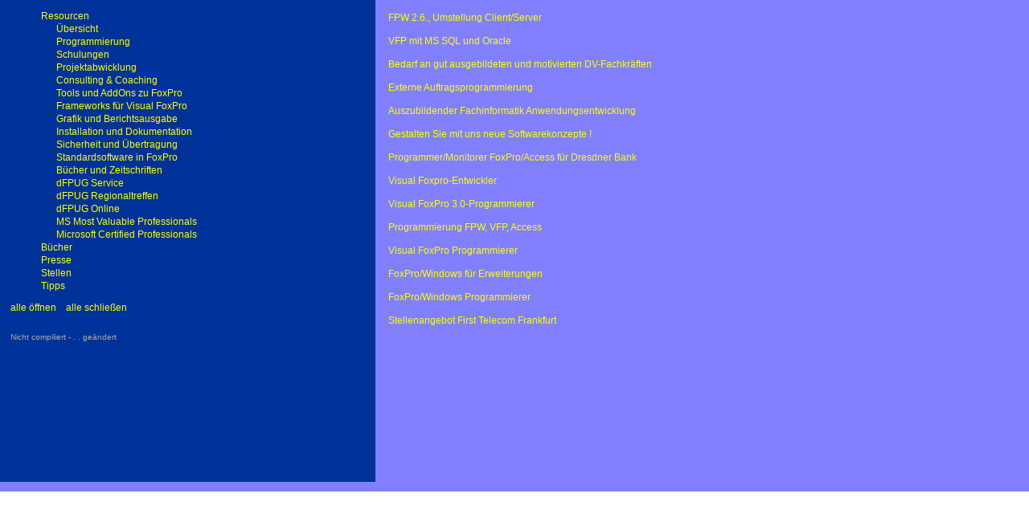

--- FILE ---
content_type: text/html
request_url: http://www.dfpug.de/daten1/index.afp?!_6JF0M7HE3&cmd=STE:750
body_size: 15292
content:
<html>
<head>
<title>dFPUG Resourceguide</title>
<LINK rel="stylesheet" href="global.css" />
<LINK rel="stylesheet" href="dfpug.css" />
<meta http-equiv="Content-Type" content="text/html; charset=iso-8859-1">
</head>
<body bgcolor="#FFFFFF" text="#000000" leftmargin="0" topmargin="0" marginwidth="0" marginheight="0" link="#FFFF00" vlink="#FFFF00" alink="#FFFF00">


<table border="0" cellspacing="0" cellpadding="0" width="100%">
  <tr> 
    <td bgcolor="#FFFFF4" valign="top" colspan="2"> 
      <table width="100%" border="0" cellspacing="0" cellpadding="0">
        <tr> 
              <td width="8" bgcolor="#003399">&nbsp;</td>
              <td valign="top" width="270" bgcolor="#003399"> 
                
                <table border="0" cellpadding="0" cellspacing="0">
              <tr> 
                <td width="19">&nbsp;</td>
                <td width="19">&nbsp;</td>
                <td width="19">&nbsp;</td>
                <td width="19">&nbsp;</td>
                <td width="19">&nbsp;</td>
                <td width="19">&nbsp;</td>
                <td width="19">&nbsp;</td>
              </tr>
              <tr><td height="16" width="19"><a href="index.afp?!_7DW14YWNM&folder=2"><img width="19" height="16" border="0" src="ICONS/subminus.gif"></a></td><td height="16" width="19"><a href="index.afp?!_7DW14YWNM&folder=2"><img width="19" height="16" border="0" src="ICONS/folderopen.gif"></a></td><td height="16" width="19" colspan="5"><font size="1" face="Verdana, Arial,  Helvetica, sans-serif"><a href="index.afp?!_7DW14YWNM&folder=2">Resourcen</a></font></td>
</tr><tr><td height="16" width="19"><img width="19" height="16" border="0" src="ICONS/vert.gif"></td><td height="16" width="19"><img width="19" height="16" border="0" src="ICONS/sub.gif"></td><td height="16" width="19"><a href="index.afp?!_7DW14YWNM&cmd=RES:1"><img width="19" height="16" border="0" src="ICONS/text.gif"></a></td><td height="16" width="19" colspan="4"><font size="1" face="Verdana, Arial,  Helvetica, sans-serif"><a href="index.afp?!_7DW14YWNM&cmd=RES:1">Übersicht</a></font></td>
</tr><tr><td height="16" width="19"><img width="19" height="16" border="0" src="ICONS/vert.gif"></td><td height="16" width="19"><img width="19" height="16" border="0" src="ICONS/sub.gif"></td><td height="16" width="19"><a href="index.afp?!_7DW14YWNM&cmd=RES:100"><img width="19" height="16" border="0" src="ICONS/text.gif"></a></td><td height="16" width="19" colspan="4"><font size="1" face="Verdana, Arial,  Helvetica, sans-serif"><a href="index.afp?!_7DW14YWNM&cmd=RES:100">Programmierung</a></font></td>
</tr><tr><td height="16" width="19"><img width="19" height="16" border="0" src="ICONS/vert.gif"></td><td height="16" width="19"><img width="19" height="16" border="0" src="ICONS/sub.gif"></td><td height="16" width="19"><a href="index.afp?!_7DW14YWNM&cmd=RES:110"><img width="19" height="16" border="0" src="ICONS/text.gif"></a></td><td height="16" width="19" colspan="4"><font size="1" face="Verdana, Arial,  Helvetica, sans-serif"><a href="index.afp?!_7DW14YWNM&cmd=RES:110">Schulungen</a></font></td>
</tr><tr><td height="16" width="19"><img width="19" height="16" border="0" src="ICONS/vert.gif"></td><td height="16" width="19"><img width="19" height="16" border="0" src="ICONS/sub.gif"></td><td height="16" width="19"><a href="index.afp?!_7DW14YWNM&cmd=RES:120"><img width="19" height="16" border="0" src="ICONS/text.gif"></a></td><td height="16" width="19" colspan="4"><font size="1" face="Verdana, Arial,  Helvetica, sans-serif"><a href="index.afp?!_7DW14YWNM&cmd=RES:120">Projektabwicklung</a></font></td>
</tr><tr><td height="16" width="19"><img width="19" height="16" border="0" src="ICONS/vert.gif"></td><td height="16" width="19"><img width="19" height="16" border="0" src="ICONS/sub.gif"></td><td height="16" width="19"><a href="index.afp?!_7DW14YWNM&cmd=RES:130"><img width="19" height="16" border="0" src="ICONS/text.gif"></a></td><td height="16" width="19" colspan="4"><font size="1" face="Verdana, Arial,  Helvetica, sans-serif"><a href="index.afp?!_7DW14YWNM&cmd=RES:130">Consulting&nbsp;&amp;&nbsp;Coaching</a></font></td>
</tr><tr><td height="16" width="19"><img width="19" height="16" border="0" src="ICONS/vert.gif"></td><td height="16" width="19"><img width="19" height="16" border="0" src="ICONS/sub.gif"></td><td height="16" width="19"><a href="index.afp?!_7DW14YWNM&cmd=RES:300"><img width="19" height="16" border="0" src="ICONS/text.gif"></a></td><td height="16" width="19" colspan="4"><font size="1" face="Verdana, Arial,  Helvetica, sans-serif"><a href="index.afp?!_7DW14YWNM&cmd=RES:300">Tools&nbsp;und&nbsp;AddOns&nbsp;zu&nbsp;FoxPro</a></font></td>
</tr><tr><td height="16" width="19"><img width="19" height="16" border="0" src="ICONS/vert.gif"></td><td height="16" width="19"><img width="19" height="16" border="0" src="ICONS/sub.gif"></td><td height="16" width="19"><a href="index.afp?!_7DW14YWNM&cmd=RES:310"><img width="19" height="16" border="0" src="ICONS/text.gif"></a></td><td height="16" width="19" colspan="4"><font size="1" face="Verdana, Arial,  Helvetica, sans-serif"><a href="index.afp?!_7DW14YWNM&cmd=RES:310">Frameworks&nbsp;für&nbsp;Visual&nbsp;FoxPro</a></font></td>
</tr><tr><td height="16" width="19"><img width="19" height="16" border="0" src="ICONS/vert.gif"></td><td height="16" width="19"><img width="19" height="16" border="0" src="ICONS/sub.gif"></td><td height="16" width="19"><a href="index.afp?!_7DW14YWNM&cmd=RES:320"><img width="19" height="16" border="0" src="ICONS/text.gif"></a></td><td height="16" width="19" colspan="4"><font size="1" face="Verdana, Arial,  Helvetica, sans-serif"><a href="index.afp?!_7DW14YWNM&cmd=RES:320">Grafik&nbsp;und&nbsp;Berichtsausgabe</a></font></td>
</tr><tr><td height="16" width="19"><img width="19" height="16" border="0" src="ICONS/vert.gif"></td><td height="16" width="19"><img width="19" height="16" border="0" src="ICONS/sub.gif"></td><td height="16" width="19"><a href="index.afp?!_7DW14YWNM&cmd=RES:330"><img width="19" height="16" border="0" src="ICONS/text.gif"></a></td><td height="16" width="19" colspan="4"><font size="1" face="Verdana, Arial,  Helvetica, sans-serif"><a href="index.afp?!_7DW14YWNM&cmd=RES:330">Installation&nbsp;und&nbsp;Dokumentation</a></font></td>
</tr><tr><td height="16" width="19"><img width="19" height="16" border="0" src="ICONS/vert.gif"></td><td height="16" width="19"><img width="19" height="16" border="0" src="ICONS/sub.gif"></td><td height="16" width="19"><a href="index.afp?!_7DW14YWNM&cmd=RES:340"><img width="19" height="16" border="0" src="ICONS/text.gif"></a></td><td height="16" width="19" colspan="4"><font size="1" face="Verdana, Arial,  Helvetica, sans-serif"><a href="index.afp?!_7DW14YWNM&cmd=RES:340">Sicherheit&nbsp;und&nbsp;Übertragung</a></font></td>
</tr><tr><td height="16" width="19"><img width="19" height="16" border="0" src="ICONS/vert.gif"></td><td height="16" width="19"><img width="19" height="16" border="0" src="ICONS/sub.gif"></td><td height="16" width="19"><a href="index.afp?!_7DW14YWNM&cmd=RES:510"><img width="19" height="16" border="0" src="ICONS/text.gif"></a></td><td height="16" width="19" colspan="4"><font size="1" face="Verdana, Arial,  Helvetica, sans-serif"><a href="index.afp?!_7DW14YWNM&cmd=RES:510">Standardsoftware&nbsp;in&nbsp;FoxPro</a></font></td>
</tr><tr><td height="16" width="19"><img width="19" height="16" border="0" src="ICONS/vert.gif"></td><td height="16" width="19"><img width="19" height="16" border="0" src="ICONS/sub.gif"></td><td height="16" width="19"><a href="index.afp?!_7DW14YWNM&cmd=RES:600"><img width="19" height="16" border="0" src="ICONS/text.gif"></a></td><td height="16" width="19" colspan="4"><font size="1" face="Verdana, Arial,  Helvetica, sans-serif"><a href="index.afp?!_7DW14YWNM&cmd=RES:600">B&uuml;cher&nbsp;und&nbsp;Zeitschriften</a></font></td>
</tr><tr><td height="16" width="19"><img width="19" height="16" border="0" src="ICONS/vert.gif"></td><td height="16" width="19"><img width="19" height="16" border="0" src="ICONS/sub.gif"></td><td height="16" width="19"><a href="index.afp?!_7DW14YWNM&cmd=RES:710"><img width="19" height="16" border="0" src="ICONS/text.gif"></a></td><td height="16" width="19" colspan="4"><font size="1" face="Verdana, Arial,  Helvetica, sans-serif"><a href="index.afp?!_7DW14YWNM&cmd=RES:710">dFPUG&nbsp;Service</a></font></td>
</tr><tr><td height="16" width="19"><img width="19" height="16" border="0" src="ICONS/vert.gif"></td><td height="16" width="19"><img width="19" height="16" border="0" src="ICONS/sub.gif"></td><td height="16" width="19"><a href="index.afp?!_7DW14YWNM&cmd=RES:720"><img width="19" height="16" border="0" src="ICONS/text.gif"></a></td><td height="16" width="19" colspan="4"><font size="1" face="Verdana, Arial,  Helvetica, sans-serif"><a href="index.afp?!_7DW14YWNM&cmd=RES:720">dFPUG&nbsp;Regionaltreffen</a></font></td>
</tr><tr><td height="16" width="19"><img width="19" height="16" border="0" src="ICONS/vert.gif"></td><td height="16" width="19"><img width="19" height="16" border="0" src="ICONS/sub.gif"></td><td height="16" width="19"><a href="index.afp?!_7DW14YWNM&cmd=RES:730"><img width="19" height="16" border="0" src="ICONS/text.gif"></a></td><td height="16" width="19" colspan="4"><font size="1" face="Verdana, Arial,  Helvetica, sans-serif"><a href="index.afp?!_7DW14YWNM&cmd=RES:730">dFPUG&nbsp;Online</a></font></td>
</tr><tr><td height="16" width="19"><img width="19" height="16" border="0" src="ICONS/vert.gif"></td><td height="16" width="19"><img width="19" height="16" border="0" src="ICONS/sub.gif"></td><td height="16" width="19"><a href="index.afp?!_7DW14YWNM&cmd=RES:800"><img width="19" height="16" border="0" src="ICONS/text.gif"></a></td><td height="16" width="19" colspan="4"><font size="1" face="Verdana, Arial,  Helvetica, sans-serif"><a href="index.afp?!_7DW14YWNM&cmd=RES:800">MS&nbsp;Most&nbsp;Valuable&nbsp;Professionals</a></font></td>
</tr><tr><td height="16" width="19"><img width="19" height="16" border="0" src="ICONS/vert.gif"></td><td height="16" width="19"><img width="19" height="16" border="0" src="ICONS/subend.gif"></td><td height="16" width="19"><a href="index.afp?!_7DW14YWNM&cmd=RES:810"><img width="19" height="16" border="0" src="ICONS/text.gif"></a></td><td height="16" width="19" colspan="4"><font size="1" face="Verdana, Arial,  Helvetica, sans-serif"><a href="index.afp?!_7DW14YWNM&cmd=RES:810">Microsoft&nbsp;Certified&nbsp;Professionals</a></font></td>
</tr><tr><td height="16" width="19"><a href="index.afp?!_7DW14YWNM&folder=20"><img width="19" height="16" border="0" src="ICONS/subplus.gif"></a></td><td height="16" width="19"><a href="index.afp?!_7DW14YWNM&folder=20"><img width="19" height="16" border="0" src="ICONS/folderclosed.gif"></a></td><td height="16" width="19" colspan="5"><font size="1" face="Verdana, Arial,  Helvetica, sans-serif"><a href="index.afp?!_7DW14YWNM&folder=20">B&uuml;cher</a></font></td>
</tr><tr><td height="16" width="19"><a href="index.afp?!_7DW14YWNM&folder=37"><img width="19" height="16" border="0" src="ICONS/subplus.gif"></a></td><td height="16" width="19"><a href="index.afp?!_7DW14YWNM&folder=37"><img width="19" height="16" border="0" src="ICONS/folderclosed.gif"></a></td><td height="16" width="19" colspan="5"><font size="1" face="Verdana, Arial,  Helvetica, sans-serif"><a href="index.afp?!_7DW14YWNM&folder=37">Presse</a></font></td>
</tr><tr><td height="16" width="19"><a href="index.afp?!_7DW14YWNM&folder=47"><img width="19" height="16" border="0" src="ICONS/subplus.gif"></a></td><td height="16" width="19"><a href="index.afp?!_7DW14YWNM&folder=47"><img width="19" height="16" border="0" src="ICONS/folderclosed.gif"></a></td><td height="16" width="19" colspan="5"><font size="1" face="Verdana, Arial,  Helvetica, sans-serif"><a href="index.afp?!_7DW14YWNM&folder=47">Stellen</a></font></td>
</tr><tr><td height="16" width="19"><a href="index.afp?!_7DW14YWNM&folder=61"><img width="19" height="16" border="0" src="ICONS/subplusend.gif"></a></td><td height="16" width="19"><a href="index.afp?!_7DW14YWNM&folder=61"><img width="19" height="16" border="0" src="ICONS/folderclosed.gif"></a></td><td height="16" width="19" colspan="5"><font size="1" face="Verdana, Arial,  Helvetica, sans-serif"><a href="index.afp?!_7DW14YWNM&folder=61">Tipps</a></font></td>
</tr>
            </table>
                <br>
                <font size="1" color="#AAAAAA" face="Verdana, Arial,  Helvetica, Sans Serif"> 
                <a href="index.afp?!_7DW14YWNM&folder=-1">alle&nbsp;&ouml;ffnen</a>&nbsp;&nbsp;&nbsp; 
                <a href="index.afp?!_7DW14YWNM&folder=-2">alle&nbsp;schlie&szlig;en</a> 
                </font> <br>
            <br>
<br><font size="1" color="#AAAAAA" face="Verdana, Arial,  Helvetica, Sans Serif">Nicht compiliert         -  .  .     geändert</font>
          </td>
              <td width="10" bgcolor="#8080FF">&nbsp;</td>
              <td valign="top" width="457" bgcolor="#8080FF"><font size="2" color="#333333" face="Verdana, Arial,  Helvetica, Sans Serif"> 
                <br>
            <a href="index.afp?!_7DW14YWNM&cmd=ST2:_0V606ZWN4">FPW 2.6., Umstellung Client/Server                          </a><br><br><a href="index.afp?!_7DW14YWNM&cmd=ST2:_0V606ZWNF">VFP mit MS SQL und Oracle                                   </a><br><br><a href="index.afp?!_7DW14YWNM&cmd=ST2:_0V606ZWNE">Bedarf an gut ausgebildeten und motivierten DV-Fachkräften  </a><br><br><a href="index.afp?!_7DW14YWNM&cmd=ST2:_0V606ZWN2">Externe Auftragsprogrammierung                              </a><br><br><a href="index.afp?!_7DW14YWNM&cmd=ST2:_0V606ZWKQ">Auszubildender Fachinformatik Anwendungsentwicklung         </a><br><br><a href="index.afp?!_7DW14YWNM&cmd=ST2:_0V606ZWL8">Gestalten Sie mit uns neue Softwarekonzepte !               </a><br><br><a href="index.afp?!_7DW14YWNM&cmd=ST2:_0V606ZWM3">Programmer/Monitorer FoxPro/Access für Dresdner Bank        </a><br><br><a href="index.afp?!_7DW14YWNM&cmd=ST2:_0V606ZWLR">Visual Foxpro-Entwickler                                    </a><br><br><a href="index.afp?!_7DW14YWNM&cmd=ST2:_0V606ZWLJ">Visual FoxPro 3.0-Programmierer                             </a><br><br><a href="index.afp?!_7DW14YWNM&cmd=ST2:_0V606ZWLN">Programmierung FPW, VFP, Access                             </a><br><br><a href="index.afp?!_7DW14YWNM&cmd=ST2:_0V606ZWL3">Visual FoxPro Programmierer                                 </a><br><br><a href="index.afp?!_7DW14YWNM&cmd=ST2:_0V606ZWL2">FoxPro/Windows für Erweiterungen                            </a><br><br><a href="index.afp?!_7DW14YWNM&cmd=ST2:_0V606ZWKT">FoxPro/Windows Programmierer                                </a><br><br><a href="index.afp?!_7DW14YWNM&cmd=ST2:_0V606ZWKN">Stellenangebot First Telecom Frankfurt                      </a><br><br>
                </font></td>
              <td width="15" bgcolor="#8080FF"><img src="ICONS/DOT.GIF" height="600" width="1"></td>
        </tr>
        <tr> 
          <td width="8" bgcolor="#8080FF">&nbsp;</td>
          <td colspan="3" bgcolor="#8080FF">&nbsp; </td>
          <td width="15" bgcolor="#8080FF">&nbsp;</td>
        </tr>
      </table>
    </td>
  </tr>
</table>
</body>
</html>

--- FILE ---
content_type: text/css
request_url: http://www.dfpug.de/daten1/global.css
body_size: 3937
content:
/*
    	Global.css
	----------
    	This stylesheet controls layout, alignment and font settings that are common to all themes. 
	Separate stylesheets for each theme provide color and border treatments.
*/

BODY 
{
	FONT: normal 70% verdana, arial, helvetica, sans-serif; 
	MARGIN: 0px 
}
TABLE
{
	FONT: normal 100% verdana, arial, helvetica, sans-serif
}
INPUT
{
	FONT: normal 100% verdana, arial, helvetica, sans-serif
} 
TEXTAREA
{
	FONT: normal 100% verdana, arial, helvetica, sans-serif
} 
SELECT 
{
	FONT: normal 100% verdana, arial, helvetica, sans-serif
}
HR 
{
	HEIGHT: 1px
}

/* 	Dashboard Title Area  */

.DashTitleArea 
{
	WIDTH: 100%
}
.DashCaption 
{
	FONT-SIZE: 100%; 
	PADDING-TOP: 4px; 
	PADDING-LEFT: 5px; 
	WIDTH: 100px
}
.DashTitle 
{
	FONT: normal 180%; 
	PADDING-BOTTOM: 4px; 
	PADDING-LEFT: 4px; 
	WIDTH: 100px
}
.DashTitleImage 
{
	BACKGROUND-ATTACHMENT: fixed; 
	BACKGROUND-REPEAT: no-repeat
}
.DashTitleSpacer 
{
	FILTER: Alpha(Opacity=100, finishX=75, finishopacity=0, style=1)
}
.DashCommandArea 
{
	BACKGROUND-COLOR: transparent; 
	PADDING-RIGHT: 9px; 
	TEXT-ALIGN: right; 
	FONT-SIZE: 120%
}
A.DashCommand:link 
{
	CURSOR: hand
}
A.DashCommand:hover 
{
	CURSOR: hand
}
A.DashCommand:visited 
{
	CURSOR: hand;
}

/* 	Navigation area  */

.DashNavArea 
{
	PADDING: 0px; 
	FONT-SIZE: 100%;
}
.DashNavDashArea
{
	PADDING: 2px 5px
}
.DashNavCurDashArea
{
	PADDING: 2px 5px
}
.DashNavDashChildArea 
{
	PADDING: 2px 5px
}
.DashNavUpArea 
{
	BACKGROUND-IMAGE: url(up.gif); 
	BACKGROUND-POSITION: center center; 
	BACKGROUND-REPEAT: no-repeat; 
	CURSOR: hand; 
	PADDING-RIGHT: 25px
}

/* 	Layout Area  */

.DashLayoutTable 
{
	PADDING: 6px; 
	WIDTH: 100%
}
.DashZoneTop
{
	PADDING: 4px; 
	TEXT-ALIGN: left; 
	VERTICAL-ALIGN: top; 
	WIDTH: 100%
}
.DashZoneBottom 
{
	PADDING: 4px; 
	TEXT-ALIGN: left; 
	VERTICAL-ALIGN: top; 
	WIDTH: 100%
}
.DashZoneCenter 
{
	PADDING: 4px; 
	TEXT-ALIGN: left; 
	VERTICAL-ALIGN: top
}
.DashZoneLeft
{
	PADDING: 4px; 
	TEXT-ALIGN: left; 
	VERTICAL-ALIGN: top; 
	WIDTH: 25%
}
.DashZoneRight 
{
	PADDING: 4px; 
	TEXT-ALIGN: left; 
	VERTICAL-ALIGN: top; 
	WIDTH: 25%
}
.DashPartSpacing 
{
	HEIGHT: 8px
}

/*	Web Part Frames  */

.DashPartFrame 
{
	WIDTH: 100%
}
.DashPartTitle 
{
	PADDING-LEFT: 7px; 
	PADDING-TOP: 2px; 
	PADDING-BOTTOM: 3px; 
	TEXT-ALIGN: left
}
.DashPartCommandsArea 
{
	PADDING: 2px 4px; 
	TEXT-ALIGN: right
}

/*	Web Part Contents  */

.UserSectionTitle
{ 
	FONT-WEIGHT: bold; 
	WIDTH: 100%; 
	PADDING-LEFT: 6px; 
	PADDING-RIGHT: 7px; 
	PADDING-TOP: 7px; 
	PADDING-BOTTOM: 2px
}
.UserSectionHead 
{ 
	WIDTH: 100%; 
	PADDING-LEFT: 6px; 
	PADDING-RIGHT: 7px; 
	PADDING-TOP: 5px; 
	PADDING-BOTTOM: 4px
}
.UserSectionBody 
{ 
	WIDTH: 100%; 
	PADDING-LEFT: 14px; 
	PADDING-RIGHT: 7px 
}
.UserControlGroup 
{ 
	PADDING-BOTTOM: 5px 
}
.UserFooter	
{ 
	WIDTH: 100%; 
	PADDING-LEFT: 7px; 
	PADDING-RIGHT: 7px; 
	PADDING-TOP: 10px; 
	PADDING-BOTTOM: 7px 
}
.UserCommandArea 
{
	PADDING-TOP: 7px 
}	
.UserNotification 
{ 
	PADDING-LEFT: 6px; 
	PADDING-RIGHT: 7px; 
	PADDING-TOP: 5px; 
	PADDING-BOTTOM: 7px 
}
.UserToolbarTextArea 
{ 
	WIDTH: 100%; 
	PADDING-LEFT: 6px; 
	PADDING-RIGHT: 7px; 
	PADDING-TOP: 4px;
	PADDING-BOTTOM: 5px 
}
.UserToolbarImageArea 
{ 
	WIDTH: 100%; 
	PADDING-LEFT: 6px; 
	PADDING-RIGHT: 7px; 
	PADDING-TOP: 2px;
	PADDING-BOTTOM: 0px  
}
.UserGeneric 
{ 
	PADDING-LEFT: 6px; 
	PADDING-RIGHT: 7px; 
	PADDING-TOP: 4px; 
	PADDING-BOTTOM: 7px 
}
.UserGenericHeader 
{ 
	FONT-WEIGHT: bold; 
	PADDING-TOP: 4px; 
	PADDING-BOTTOM: 2px 
}
.UserGenericBody 
{ 
	PADDING-LEFT: 17px; 
	PADDING-TOP: 5px; 
	PADDING-BOTTOM: 7px 
}
.UserGenericBulletItem 
{ 
	PADDING-TOP: 0px; 
	PADDING-BOTTOM: 5px 
}

